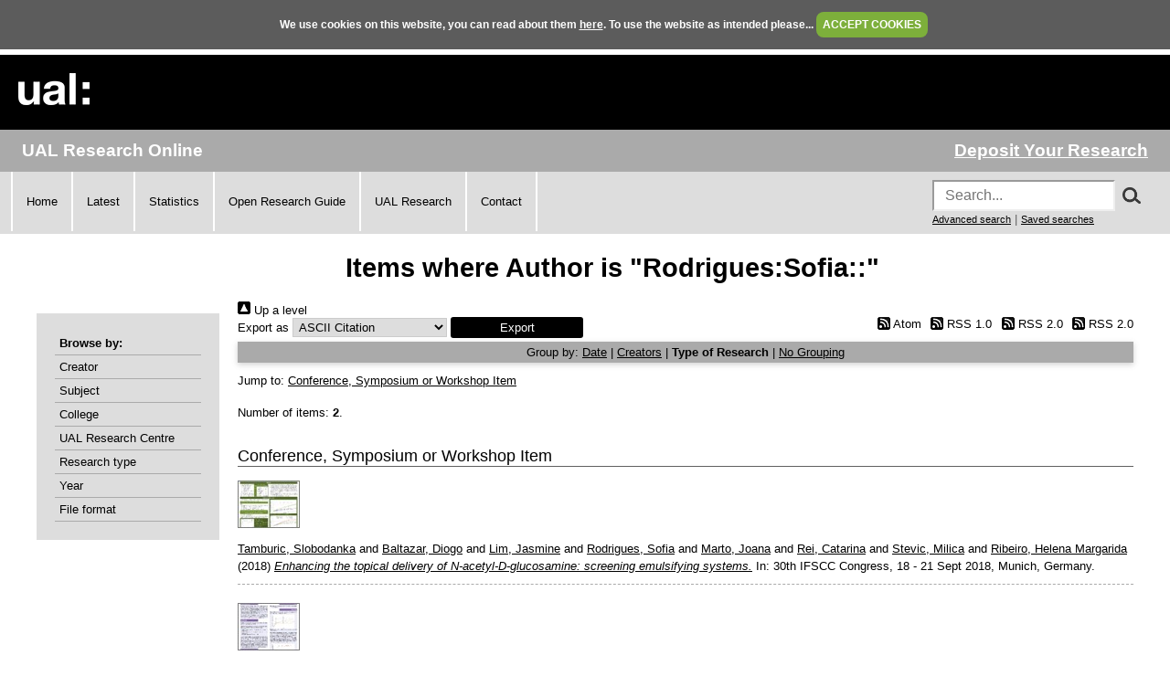

--- FILE ---
content_type: text/html; charset=utf-8
request_url: https://ualresearchonline.arts.ac.uk/view/creators/Rodrigues=3ASofia=3A=3A.type.html
body_size: 15151
content:
<!DOCTYPE html>
<html xmlns="http://www.w3.org/1999/xhtml">
  <head>
    <title>Items where Author is "Rodrigues:Sofia::" - UAL Research Online</title>
	
    <!--<script src="{$config{rel_path}}/javascript/auto.js" type="text/javascript">--><!-- nope --><!--</script>-->
    <!--<script src="{$config{rel_path}}/javascript/cookie.js" type="text/javascript">--><!-- nope --><!--</script>-->

<!--    <style type="text/css" media="screen">@import url(<epc:print expr="$config{rel_path}"/>/style/auto.css);</style>
    <style type="text/css" media="print">@import url(<epc:print expr="$config{rel_path}"/>/style/auto/print.css);</style>
  <style type="text/css" media="screen">@import url(<epc:print expr="$config{rel_path}"/>/style/auto/cookie.css);</style> -->

    <link rel="icon" href="/favicon.ico" type="image/x-icon" />
    <link rel="shortcut icon" href="/favicon.ico" type="image/x-icon" />
<!--    <link rel="Top" href="{$config{frontpage}}"/> -->
<!--    <link rel="Search" href="{$config{rel_cgipath}}/search"/> -->
<meta name="google-site-verification" content="37z8Iy6E0ce8YKD6MeSEVOfwVtHW6yF5SG9oJl5fnxg" />
<meta name="google-site-verification" content="o46yYFzO-RIOYDJ7nXTiTy69RHlzt5OWx0wXjpGRhQ8" />
<meta name="description" content="UAL Research Online is the online showcase of the research produced at University of the Arts London. We hold, manage, share and preserve the research material produced by the University's researchers, and ensure that it reaches the widest possible audience." />

    <link href="https://ualresearchonline.arts.ac.uk/" rel="Top" />
    <link rel="Sword" href="https://ualresearchonline.arts.ac.uk/sword-app/servicedocument" />
    <link rel="SwordDeposit" href="https://ualresearchonline.arts.ac.uk/id/contents" />
    <link rel="Search" href="https://ualresearchonline.arts.ac.uk/cgi/search" type="text/html" />
    <link title="UAL Research Online" rel="Search" href="https://ualresearchonline.arts.ac.uk/cgi/opensearchdescription" type="application/opensearchdescription+xml" />
    <script type="text/javascript">
// <![CDATA[
var eprints_http_root = "https://ualresearchonline.arts.ac.uk";
var eprints_http_cgiroot = "https://ualresearchonline.arts.ac.uk/cgi";
var eprints_oai_archive_id = "ualresearchonline.arts.ac.uk";
var eprints_logged_in = false;
var eprints_logged_in_userid = 0; 
var eprints_logged_in_username = ""; 
var eprints_logged_in_usertype = ""; 
var eprints_lang_id = "en";
// ]]></script>
    <style type="text/css">.ep_logged_in { display: none }</style>
    <link rel="stylesheet" href="/style/auto-3.4.5.css?1768212020" type="text/css" />
    <script type="text/javascript" src="/javascript/auto-3.4.5.js?1745404233">
//padder
</script>
    <!--[if lte IE 6]>
        <link rel="stylesheet" type="text/css" href="/style/ie6.css" />
   <![endif]-->
    <meta content="EPrints 3.4.5" name="Generator" />
    <meta http-equiv="Content-Type" content="text/html; charset=UTF-8" />
    <meta http-equiv="Content-Language" content="en" />
    
<script type="text/javascript">
  var bLoggedIn = false;
</script>
  </head>
  <body bgcolor="#ffffff" text="#000000" onload="JavaScript: checkCookie()">
	<script>var bLoggedIn = false;</script>
  <div id="cookiebox">
    <div id="cookieprompt">
    We use cookies on this website, you can read about them <a href="http://www.arts.ac.uk/privacy-and-cookies/">here</a>. To use the website as intended please... <a href="#" id="acbut" onclick="inter=setInterval('hideBox()',2);return false;">ACCEPT COOKIES</a>
    </div>
  </div>
  
    <div class="ep_noprint"><noscript><style type="text/css">@import url(/style/nojs.css);</style></noscript></div>
    
    <div class="ep_tm_header ep_noprint">
  <div class="ep_tm_logo">
	<a href="http://www.arts.ac.uk/"><img alt="University of the Arts London" src="/images/sitelogo.png" /></a>
  </div>

</div>
<div class="ep_topbar">
	<div class="ep_archive_name">
		UAL Research Online
	</div>
  	<div class="ep_login_links">
      <a href="/cgi/users/home">Deposit Your Research</a>
  </div>
</div>
<div class="ep_topnav">
	<div class="ep_topnavlinks">
		<ul>
			<li><a href="https://ualresearchonline.arts.ac.uk/">Home</a></li>
          	<li><a href="/cgi/latest_tool">Latest</a></li>
          	<li><a href="/cgi/stats/report">Statistics</a></li>
            <li><a href="https://arts.ac.libguides.com/scholcomm/welcome">Open Research Guide</a></li>
          	<li><a href="http://www.arts.ac.uk/research/current-research/" target="_blank">UAL Research</a></li>
          	<li><a href="/contact.html">Contact</a></li>
		</ul>
	</div>
	<div class="ep_topnavsearch">
		<div class="ep_tm_searchbar ep_noprint">
        	<form method="get" accept-charset="utf-8" action="/search.html" style="display:inline;" id="topsrch">
          		<input placeholder="Search..." class="ep_tm_searchbarbox" accept-charset="utf-8" size="20" type="text" name="q" />
				<div class="ep_srchbutton">
    				<img src="/images/search_mag.png" onclick="JavaScript: document.getElementById('topsrch').submit();" />
				</div>
          		<!--<input class="ep_tm_searchbarbutton" value="Search" type="submit" name="_action_search"/>-->
          		<input type="hidden" name="_order" value="bytitle" />
          		<input type="hidden" name="basic_srchtype" value="ALL" />
          		<input type="hidden" name="_satisfyall" value="ALL" />
        	</form>		
    		<br />
    		<a href="/cgi/search/advsearch" style="font-size: smaller">Advanced search</a> | <a href="/cgi/users/home?screen=User%3A%3ASavedSearches" style="font-size: smaller">Saved searches</a>
  		</div>
	</div>
</div>
<div class="ep_tm_main">
  

  <h1 class="ep_tm_pagetitle">Items where Author is "Rodrigues:Sofia::"</h1>

  <div class="ep_tm_left_nav">
  	<div class="ep_browseby">
		<ul>
          	<li>Browse by:</li>
			<li><a href="/view/creators">Creator</a></li>	
          	<li><a href="/view/subjects">Subject</a></li>
          	<li><a href="/view/divisions">College</a></li>	
          	<li><a href="/view/divisions/ual=5Frc.html">UAL Research Centre</a></li>
          	<li><a href="/view/types">Research type</a></li>
          	<li><a href="/view/year">Year</a></li>
			<li><a href="/view/format">File format</a></li>
			
		</ul>
	</div>
  <!--a href="/cgi/users/home"><img src="/images/deposit.png" width="120" height="157" border="0" alt="Deposit your research" /></a-->
    
    
  <!--ul class="ep_tm_menu">
    <li><a href="/cgi/users/home"><span style="font-size:16px;font-weight:bold;">Login</span><br />(to deposit)</a></li>
	<li>&#160;</li>
    <li><a href="{$config{frontpage}}">Home</a></li>
	<li>&#160;</li>
    <li><a href="{$config{rel_path}}/information.html">About</a></li>
    <li>&#160;</li>
    <li><a href="mailto:ualresearchonline@arts.ac.uk"><div class="ep_tm_searchbarbutton" width="60">Email Research Online</div></a></li>
    <li>&#160;</li>
	<li><a href="http://www.arts.ac.uk/research/">UAL Research Management</a></li>
    <li>&#160;</li>
	<li><a href="http://arts.ac.libguides.com/scholcomm">Scholarly Communications</a></li>
  </ul-->

    <div class="ep_loginmenu">
      	
    </div>

  </div>
  <div class="ep_tm_content">

  <div class="no_link_decor"><a alt="[up]" href="./"><img alt="[up]" src="/style/images/multi_up.png"> Up a level</img></a></div><form method="get" action="/cgi/exportview" accept-charset="utf-8">
<div>
  <div class="ep_export_bar">
    <div><label for="export-format">Export as</label> <select name="format" id="export-format"><option value="Text">ASCII Citation</option><option value="BibTeX">BibTeX</option><option value="DC">Dublin Core</option><option value="XML">EP3 XML</option><option value="EndNote">EndNote</option><option value="HTML">HTML Citation</option><option value="JSON">JSON</option><option value="METS">METS</option><option value="CSV">Multiline CSV</option><option value="Ids">Object IDs</option><option value="ContextObject">OpenURL ContextObject</option><option value="RDFNT">RDF+N-Triples</option><option value="RDFN3">RDF+N3</option><option value="RDFXML">RDF+XML</option><option value="RefWorks">RefWorks</option><option value="Refer">Refer</option><option value="RIS">Reference Manager</option><option value="Montage">Thumbnail Montage</option></select><input name="_action_export_redir" value="Export" type="submit" class="ep_form_action_button" role="button" /><input id="view" type="hidden" name="view" value="creators" /><input name="values" value="Rodrigues=3ASofia=3A=3A" id="values" type="hidden" /></div>
    <div> <span class="ep_search_feed"><a href="/cgi/exportview/creators/Rodrigues=3ASofia=3A=3A/Atom/Rodrigues=3ASofia=3A=3A.xml"><img border="0" alt="[Atom feed]" src="/style/images/feed-icon-14x14.png" /> Atom</a></span> <span class="ep_search_feed"><a href="/cgi/exportview/creators/Rodrigues=3ASofia=3A=3A/RSS/Rodrigues=3ASofia=3A=3A.rss"><img border="0" alt="[RSS feed]" src="/style/images/feed-icon-14x14.png" /> RSS 1.0</a></span> <span class="ep_search_feed"><a href="/cgi/exportview/creators/Rodrigues=3ASofia=3A=3A/RSS2/Rodrigues=3ASofia=3A=3A.xml"><img src="/style/images/feed-icon-14x14.png" alt="[RSS2 feed]" border="0" /> RSS 2.0</a></span> <span class="ep_search_feed"><a href="/cgi/exportview/creators/Rodrigues=3ASofia=3A=3A/MediaRSS2/Rodrigues=3ASofia=3A=3A.xml"><img alt="[MediaRSS2 feed]" border="0" src="/style/images/feed-icon-14x14.png" /> RSS 2.0</a></span></div>
  </div>
  <div>
    <span>
      
    </span>
  </div>
</div>

</form><div class="ep_view_page ep_view_page_view_creators"><div class="ep_view_group_by">Group by: <a href="Rodrigues=3ASofia=3A=3A.html">Date</a> | <a href="Rodrigues=3ASofia=3A=3A.creators_name.html">Creators</a> | <span class="ep_view_group_by_current">Type of Research</span> | <a href="Rodrigues=3ASofia=3A=3A.default.html">No Grouping</a></div><div class="ep_view_jump ep_view_creators_type_jump"><div class="ep_view_jump_to">Jump to: <a href="#group_conference=5Fitem">Conference, Symposium or Workshop Item</a></div></div><div class="ep_view_blurb">Number of items: <strong>2</strong>.</div><a name="group_conference=5Fitem"></a><h2>Conference, Symposium or Workshop Item</h2><p>
   <p class="ep_view_page_entry">
          <div class="ep_search_fileinfo"><ul class="ep_fileinfo_list"><li><a href="https://ualresearchonline.arts.ac.uk/id/eprint/13686/"><img src="https://ualresearchonline.arts.ac.uk/13686/1.hassmallThumbnailVersion/180914%20IFSCC%20Poster%20Baltazar%20et%20al.pdf" class="ep_doc_icon" alt="file" title="Conference poster" border="0" /></a></li></ul></div>
          <div class="ep_citation">
      


	<a href="https://ualresearchonline.arts.ac.uk/view/creators/Tamburic=3ASlobodanka=3A=3A.html"><span class="person_name">Tamburic, Slobodanka</span></a> and <a href="https://ualresearchonline.arts.ac.uk/view/creators/Baltazar=3ADiogo=3A=3A.html"><span class="person_name">Baltazar, Diogo</span></a> and <a href="https://ualresearchonline.arts.ac.uk/view/creators/Lim=3AJasmine=3A=3A.html"><span class="person_name">Lim, Jasmine</span></a> and <a href="https://ualresearchonline.arts.ac.uk/view/creators/Rodrigues=3ASofia=3A=3A.html"><span class="person_name">Rodrigues, Sofia</span></a> and <a href="https://ualresearchonline.arts.ac.uk/view/creators/Marto=3AJoana=3A=3A.html"><span class="person_name">Marto, Joana</span></a> and <a href="https://ualresearchonline.arts.ac.uk/view/creators/Rei=3ACatarina=3A=3A.html"><span class="person_name">Rei, Catarina</span></a> and <a href="https://ualresearchonline.arts.ac.uk/view/creators/Stevic=3AMilica=3A=3A.html"><span class="person_name">Stevic, Milica</span></a> and <a href="https://ualresearchonline.arts.ac.uk/view/creators/Ribeiro=3AHelena_Margarida=3A=3A.html"><span class="person_name">Ribeiro, Helena Margarida</span></a>
  

(2018)

<a href="https://ualresearchonline.arts.ac.uk/id/eprint/13686/"><em>Enhancing the topical delivery of N-acetyl-D-glucosamine:&#13;
screening emulsifying systems.</em></a>


    In: 30th IFSCC Congress, 18 - 21 Sept 2018, Munich, Germany.
  
<!-- UAL-65
<if test="is_set(subjects)">
	[<print expr="subjects"/>]
</if>-->


  



      
      
          </div>
   </p>
</p><p>
   <p class="ep_view_page_entry">
          <div class="ep_search_fileinfo"><ul class="ep_fileinfo_list"><li><a href="https://ualresearchonline.arts.ac.uk/id/eprint/12757/"><img class="ep_doc_icon" alt="file" title="Topical delivery of N-acetyl-D-glucosamine: affordable optimisation strategies" border="0" src="https://ualresearchonline.arts.ac.uk/12757/1.hassmallThumbnailVersion/Poster%20GlcNAc%20Porto.pdf" /></a></li></ul></div>
          <div class="ep_citation">
      


	<a href="https://ualresearchonline.arts.ac.uk/view/creators/Baltazar=3ADiogo=3A=3A.html"><span class="person_name">Baltazar, Diogo</span></a> and <a href="https://ualresearchonline.arts.ac.uk/view/creators/Rodrigues=3ASofia=3A=3A.html"><span class="person_name">Rodrigues, Sofia</span></a> and <a href="https://ualresearchonline.arts.ac.uk/view/creators/Rei=3ACatarina=3A=3A.html"><span class="person_name">Rei, Catarina</span></a> and <a href="https://ualresearchonline.arts.ac.uk/view/creators/Lim=3AJasmine=3A=3A.html"><span class="person_name">Lim, Jasmine</span></a> and <a href="https://ualresearchonline.arts.ac.uk/view/creators/Stevic=3AMilica=3A=3A.html"><span class="person_name">Stevic, Milica</span></a> and <a href="https://ualresearchonline.arts.ac.uk/view/creators/Marto=3AJoana=3A=3A.html"><span class="person_name">Marto, Joana</span></a> and <a href="https://ualresearchonline.arts.ac.uk/view/creators/Tamburic=3ASlobodanka=3A=3A.html"><span class="person_name">Tamburic, Slobodanka</span></a> and <a href="https://ualresearchonline.arts.ac.uk/view/creators/Ribeiro=3AHelena_Margarida=3A=3A.html"><span class="person_name">Ribeiro, Helena Margarida</span></a>
  

(2018)

<a href="https://ualresearchonline.arts.ac.uk/id/eprint/12757/"><em>Topical delivery of N-acetyl-D-glucosamine: affordable optimisation strategies.</em></a>


    In: V Congress of the Portuguese Society of Cosmetic Sciences, 2 March 2018, Porto, Portugal.
  
<!-- UAL-65
<if test="is_set(subjects)">
	[<print expr="subjects"/>]
</if>-->


  



      
      
          </div>
   </p>
</p><div class="ep_view_timestamp">This list was generated on <strong>Tue Jan 27 23:20:50 2026 GMT</strong>.</div></div>

  </div>
</div>
<div><br /></div>
    <div class="ep_footer">
    	<div class="ep_footerleft">
      		<a href="/information.html">About</a>   
          	<a href="/accessibility.html">Accessibility</a>
   		</div>
    	<div class="ep_footerright">
      		<a href="http://www.arts.ac.uk/privacy-and-cookies/">Privacy &amp; Cookies</a>   
      		<a href="http://www.arts.ac.uk/disclaimer/">Disclaimer</a>
   		</div>
    </div>
<!-- Global site tag (gtag.js) - Google Analytics -->
<script async="true" src="https://www.googletagmanager.com/gtag/js?id=UA-12693077-1">// <!-- No script --></script>
<script>
  window.dataLayer = window.dataLayer || [];
  function gtag(){dataLayer.push(arguments);}
  gtag('js', new Date());

  gtag('config', 'UA-12693077-1');
</script>
  </body>
</html>